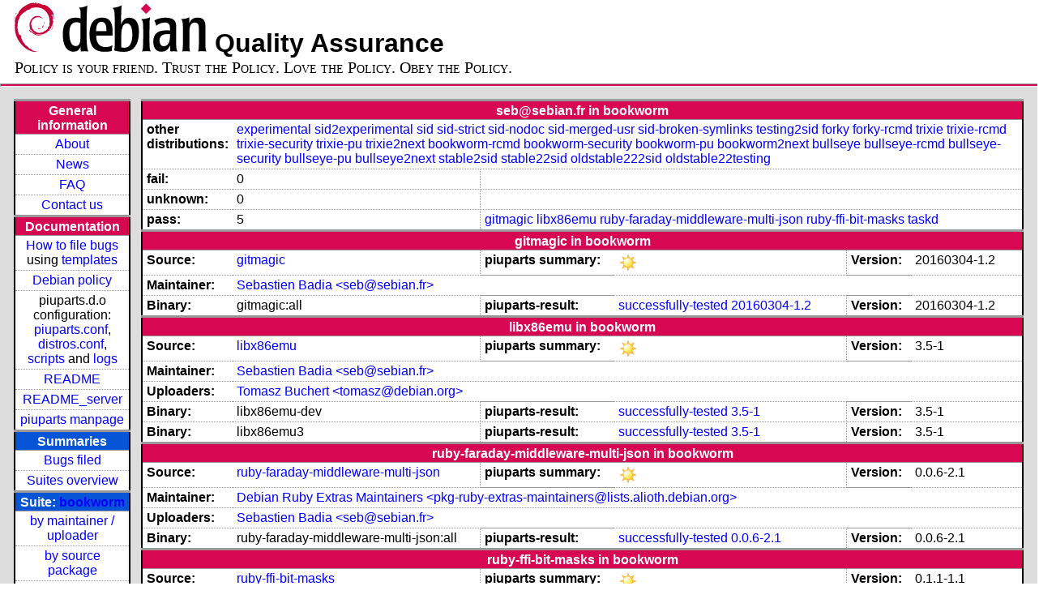

--- FILE ---
content_type: text/html; charset=utf-8
request_url: https://piuparts.debian.org/bookworm/maintainer/s/seb@sebian.fr.html
body_size: 2989
content:
<!DOCTYPE HTML PUBLIC "-//W3C//DTD HTML 4.01 Transitional//EN">
<!-- 8bcd8ea71d1ccfc2f02ac683d251df35 -->
 <html><head><meta http-equiv="Content-Type" content="text/html; charset=utf-8">
  <!-- Generated by piuparts-report 1.6.1~202508211854~1.6.0-10-gffba2cce -->
  <title>
   Status of seb@sebian.fr packages in bookworm
  </title>
  <link type="text/css" rel="stylesheet" href="/style.css">
  <link rel="shortcut icon" href="/favicon.ico">
 </head>

 <body>
 <div id="header">
   <h1 class="header">
    <a href="https://www.debian.org/">
     <img src="/images/openlogo-nd-50.png" border="0" hspace="0" vspace="0" alt=""></a>
    <a href="https://www.debian.org/">
     <img src="/images/debian.png" border="0" hspace="0" vspace="0" alt="Debian Project"></a>
    Quality Assurance
   </h1>
   <div id="obeytoyourfriend">Policy is your friend. Trust the Policy. Love the Policy. Obey the Policy.</div>
 </div>
 <hr>
<div id="main">
<table class="containertable">
 <tr class="containerrow" valign="top">
  <td class="containercell">
   <table class="lefttable">
    <tr class="titlerow">
     <td class="titlecell">
      General information
     </td>
    </tr>
    <tr class="normalrow">
     <td class="contentcell">
      <a href="/">About</a>
     </td>
    </tr>
    <tr class="normalrow">
     <td class="contentcell">
      <a href="/news.html">News</a>
     </td>
    </tr>
    <tr class="normalrow">
     <td class="contentcell">
      <a href="https://wiki.debian.org/piuparts/FAQ" target="_blank">FAQ</a>
     </td>
    </tr>
    <tr class="normalrow">
     <td class="contentcell">
      <a href="mailto:piuparts-devel@alioth-lists.debian.net" target="_blank">Contact us</a>
     </td>
    </tr>
    <tr class="titlerow">
     <td class="titlecell">
      Documentation
     </td>
    </tr>
    <tr class="normalrow">
     <td class="contentcell">
      <a href="/bug_howto.html">How to file bugs</a><br />
      using <a href="/templates/mail/">templates</a>
     </td>
    </tr>
    <tr class="normalrow">
     <td class="contentcell">
      <a href="https://www.debian.org/doc/debian-policy/" target="_blank">Debian policy</a>
     </td>
    </tr>
    <tr class="normalrow">
     <td class="contentcell">
      piuparts.d.o configuration:<br>
      <a href="https://salsa.debian.org/debian/piuparts/tree/develop/instances" target="_blank">piuparts.conf</a>,<br>
      <a href="https://salsa.debian.org/debian/piuparts/blob/develop/conf/distros.conf"
         target="_blank">distros.conf</a>,<br>
      <a href="https://salsa.debian.org/debian/piuparts/tree/develop/custom-scripts" target="_blank">scripts</a> and
      <a href="https://piuparts.debian.org/logs/" target="_blank">logs</a>
     </td>
    </tr>
    <tr class="normalrow">
     <td class="contentcell">
      <a href="/doc/README.html" target="_blank">README</a>
     </td>
    </tr>
    <tr class="normalrow">
     <td class="contentcell">
      <a href="/doc/README_server.html" target="_blank">README_server</a>
     </td>
    </tr>
    <tr class="normalrow">
     <td class="contentcell">
      <a href="/doc/piuparts.1.html" target="_blank">piuparts manpage</a>
     </td>
    </tr>
    <tr class="titlerow">
     <td class="alerttitlecell">
      Summaries
     </td>
    </tr>
    <tr>
     <td class="contentcell">
      <a href="
         https://bugs.debian.org/cgi-bin/pkgreport.cgi?tag=piuparts;users=debian-qa@lists.debian.org&amp;archive=both"
       target="_blank">Bugs filed</a>
     </td>
    </tr>
    <tr class="normalrow">
     <td class="contentcell">
      <a href="https://piuparts.debian.org/overview.html" target="_blank">Suites overview</a>
     </td>
    </tr>
    <tr class="titlerow"><td class="alerttitlecell">Suite: <a href='/bookworm'>bookworm</a></td></tr><tr><td class="contentcell"><a href="/bookworm/maintainer/">by maintainer / uploader</a></td></tr>
<tr><td class="contentcell"><a href="/bookworm/source/">by source package</a></td></tr>
<tr><td class="contentcell">states <a href="/bookworm/states.png">graph</a></td></tr>
<tr class="titlerow"><td class="alerttitlecell">all tested suites</td></tr><tr class="normalrow"><td class="contentcell"><a href='/experimental'>experimental</a></td></tr>
<tr class="normalrow"><td class="contentcell"><a href='/sid2experimental'>sid2experimental</a></td></tr>
<tr class="normalrow"><td class="contentcell"><a href='/sid'>sid</a></td></tr>
<tr class="normalrow"><td class="contentcell"><a href='/sid-strict'>sid-strict</a></td></tr>
<tr class="normalrow"><td class="contentcell"><a href='/sid-nodoc'>sid-nodoc</a></td></tr>
<tr class="normalrow"><td class="contentcell"><a href='/sid-merged-usr'>sid-merged-usr</a></td></tr>
<tr class="normalrow"><td class="contentcell"><a href='/sid-broken-symlinks'>sid-broken-symlinks</a></td></tr>
<tr class="normalrow"><td class="contentcell"><a href='/testing2sid'>testing2sid</a></td></tr>
<tr class="normalrow"><td class="contentcell"><a href='/forky'>forky</a></td></tr>
<tr class="normalrow"><td class="contentcell"><a href='/forky-rcmd'>forky-rcmd</a></td></tr>
<tr class="normalrow"><td class="contentcell"><a href='/trixie'>trixie</a></td></tr>
<tr class="normalrow"><td class="contentcell"><a href='/trixie-rcmd'>trixie-rcmd</a></td></tr>
<tr class="normalrow"><td class="contentcell"><a href='/trixie-security'>trixie-security</a></td></tr>
<tr class="normalrow"><td class="contentcell"><a href='/trixie-pu'>trixie-pu</a></td></tr>
<tr class="normalrow"><td class="contentcell"><a href='/trixie2next'>trixie2next</a></td></tr>
<tr class="normalrow"><td class="contentcell"><a href='/bookworm'>bookworm</a></td></tr>
<tr class="normalrow"><td class="contentcell"><a href='/bookworm-rcmd'>bookworm-rcmd</a></td></tr>
<tr class="normalrow"><td class="contentcell"><a href='/bookworm-security'>bookworm-security</a></td></tr>
<tr class="normalrow"><td class="contentcell"><a href='/bookworm-pu'>bookworm-pu</a></td></tr>
<tr class="normalrow"><td class="contentcell"><a href='/bookworm2next'>bookworm2next</a></td></tr>
<tr class="normalrow"><td class="contentcell"><a href='/bullseye'>bullseye</a></td></tr>
<tr class="normalrow"><td class="contentcell"><a href='/bullseye-rcmd'>bullseye-rcmd</a></td></tr>
<tr class="normalrow"><td class="contentcell"><a href='/bullseye-security'>bullseye-security</a></td></tr>
<tr class="normalrow"><td class="contentcell"><a href='/bullseye-pu'>bullseye-pu</a></td></tr>
<tr class="normalrow"><td class="contentcell"><a href='/bullseye2next'>bullseye2next</a></td></tr>
<tr class="normalrow"><td class="contentcell"><a href='/stable2sid'>stable2sid</a></td></tr>
<tr class="normalrow"><td class="contentcell"><a href='/stable22sid'>stable22sid</a></td></tr>
<tr class="normalrow"><td class="contentcell"><a href='/oldstable222sid'>oldstable222sid</a></td></tr>
<tr class="normalrow"><td class="contentcell"><a href='/oldstable22testing'>oldstable22testing</a></td></tr>

    <tr class="titlerow">
     <td class="titlecell">
      src: piuparts
     </td>
    </tr>
    <tr class="normalrow">
     <td class="contentcell">
      <a href="https://salsa.debian.org/debian/piuparts.git" target="_blank">Source</a>
     </td>
    </tr>
    <tr class="normalrow">
     <td class="contentcell">
      piuparts.d.o <a href="https://bugs.debian.org/src:piuparts.debian.org" target="_blank">bugs</a>
     </td>
    </tr>
    <tr class="normalrow">
     <td class="contentcell">
      piuparts <a href="https://bugs.debian.org/src:piuparts" target="_blank">bugs</a> /
               <a href="https://salsa.debian.org/debian/piuparts/blob/develop/TODO" target="_blank">ToDo</a>
     </td>
    </tr>
    <tr class="titlerow">
     <td class="titlecell">
      Other Debian QA efforts
     </td>
    </tr>
    <tr class="normalrow">
     <td class="contentcell">
      <a href="https://wiki.debian.org/qa.debian.org" target="_blank">Debian QA Group</a>
     </td>
    </tr>
    <tr class="normalrow">
     <td class="contentcell">
      <a href="https://qa.debian.org/dose/" target="_blank">Dose tools (former: EDOS)</a>
     </td>
    </tr>
    <tr class="normalrow">
     <td class="contentcell">
      <a href="https://lintian.debian.org" target="_blank">Lintian</a>
     </td>
    </tr>
    <tr class="normalrow">
     <td class="contentcell">
      <a href="https://tracker.debian.org" target="_blank">Debian Package Tracker</a>
     </td>
    <tr class="normalrow">
     <td class="contentcell">
      <a href="https://udd.debian.org" target="_blank">Ultimate Debian Database</a>
     </td>
    </tr>
    <tr class="normalrow">
     <td class="contentcell">
      <a href="https://jenkins.debian.net" target="_blank">jenkins.debian.net</a>
     </td>
    </tr>
    <tr class="normalrow">
     <td class="contentcell">
      <a href="http://ci.debian.net" target="_blank">ci.debian.net</a>
     </td>
    </tr>
    <tr class="titlerow">
     <td class="titlecell">
      Last update
     </td>
    </tr>
    <tr class="normalrow">
     <td class="lastcell">
      2026-01-17 03:06 UTC
     </td>
    </tr>
   </table>
  </td>
  <td class="containercell">

   <table class="righttable">
    <tr class="titlerow">
     <td class="titlecell" colspan="6">
      seb@sebian.fr in bookworm
     </td>
    </tr>
<tr class="normalrow"><td class="labelcell">other distributions: </td><td class="contentcell2" colspan="5"><a href="/experimental/maintainer/s/seb@sebian.fr.html">experimental</a> <a href="/sid2experimental/maintainer/s/seb@sebian.fr.html">sid2experimental</a> <a href="/sid/maintainer/s/seb@sebian.fr.html">sid</a> <a href="/sid-strict/maintainer/s/seb@sebian.fr.html">sid-strict</a> <a href="/sid-nodoc/maintainer/s/seb@sebian.fr.html">sid-nodoc</a> <a href="/sid-merged-usr/maintainer/s/seb@sebian.fr.html">sid-merged-usr</a> <a href="/sid-broken-symlinks/maintainer/s/seb@sebian.fr.html">sid-broken-symlinks</a> <a href="/testing2sid/maintainer/s/seb@sebian.fr.html">testing2sid</a> <a href="/forky/maintainer/s/seb@sebian.fr.html">forky</a> <a href="/forky-rcmd/maintainer/s/seb@sebian.fr.html">forky-rcmd</a> <a href="/trixie/maintainer/s/seb@sebian.fr.html">trixie</a> <a href="/trixie-rcmd/maintainer/s/seb@sebian.fr.html">trixie-rcmd</a> <a href="/trixie-security/maintainer/s/seb@sebian.fr.html">trixie-security</a> <a href="/trixie-pu/maintainer/s/seb@sebian.fr.html">trixie-pu</a> <a href="/trixie2next/maintainer/s/seb@sebian.fr.html">trixie2next</a> <a href="/bookworm-rcmd/maintainer/s/seb@sebian.fr.html">bookworm-rcmd</a> <a href="/bookworm-security/maintainer/s/seb@sebian.fr.html">bookworm-security</a> <a href="/bookworm-pu/maintainer/s/seb@sebian.fr.html">bookworm-pu</a> <a href="/bookworm2next/maintainer/s/seb@sebian.fr.html">bookworm2next</a> <a href="/bullseye/maintainer/s/seb@sebian.fr.html">bullseye</a> <a href="/bullseye-rcmd/maintainer/s/seb@sebian.fr.html">bullseye-rcmd</a> <a href="/bullseye-security/maintainer/s/seb@sebian.fr.html">bullseye-security</a> <a href="/bullseye-pu/maintainer/s/seb@sebian.fr.html">bullseye-pu</a> <a href="/bullseye2next/maintainer/s/seb@sebian.fr.html">bullseye2next</a> <a href="/stable2sid/maintainer/s/seb@sebian.fr.html">stable2sid</a> <a href="/stable22sid/maintainer/s/seb@sebian.fr.html">stable22sid</a> <a href="/oldstable222sid/maintainer/s/seb@sebian.fr.html">oldstable222sid</a> <a href="/oldstable22testing/maintainer/s/seb@sebian.fr.html">oldstable22testing</a> </td></tr>
<tr class="normalrow"><td class="labelcell">fail:</td><td class="contentcell2">0</td><td class="contentcell2" colspan="4">&nbsp;</td></tr>
<tr class="normalrow"><td class="labelcell">unknown:</td><td class="contentcell2">0</td><td class="contentcell2" colspan="4">&nbsp;</td></tr>
<tr class="normalrow"><td class="labelcell">pass:</td><td class="contentcell2">5</td><td class="contentcell2" colspan="4"><a href="#gitmagic">gitmagic</a> <a href="#libx86emu">libx86emu</a> <a href="#ruby-faraday-middleware-multi-json">ruby-faraday-middleware-multi-json</a> <a href="#ruby-ffi-bit-masks">ruby-ffi-bit-masks</a> <a href="#taskd">taskd</a> </td></tr>
<tr class="titlerow"><td class="titlecell" colspan="6" id="gitmagic">gitmagic in bookworm</td></tr>
<tr class="normalrow"><td class="labelcell">Source:</td><td class="contentcell2"><a href="https://tracker.debian.org/gitmagic" target="_blank">gitmagic</a></td><td class="labelcell">piuparts summary:</td><td class="contentcell2"><img src="/images/sunny.png" alt="success"></td><td class="labelcell">Version:</td><td class="contentcell2">20160304-1.2</td></tr>
<tr class="normalrow"><td class="labelcell">Maintainer:</td><td class="contentcell2" colspan="5"><a href="/bookworm/maintainer/s/seb@sebian.fr.html">Sebastien Badia &lt;seb@sebian.fr&gt;</a></td></tr>
<tr class="normalrow"><td class="labelcell">Binary:</td><td class="contentcell2">gitmagic:all</td><td class="labelcell">piuparts-result:</td><td class="contentcell2"><a href="/bookworm/state-successfully-tested.html#gitmagic">successfully-tested</a> <a href="/bookworm/pass/gitmagic_20160304-1.2.log">20160304-1.2</a></td><td class="labelcell">Version:</td><td class="contentcell2">20160304-1.2</td></tr>
<tr class="titlerow"><td class="titlecell" colspan="6" id="libx86emu">libx86emu in bookworm</td></tr>
<tr class="normalrow"><td class="labelcell">Source:</td><td class="contentcell2"><a href="https://tracker.debian.org/libx86emu" target="_blank">libx86emu</a></td><td class="labelcell">piuparts summary:</td><td class="contentcell2"><img src="/images/sunny.png" alt="success"></td><td class="labelcell">Version:</td><td class="contentcell2">3.5-1</td></tr>
<tr class="normalrow"><td class="labelcell">Maintainer:</td><td class="contentcell2" colspan="5"><a href="/bookworm/maintainer/s/seb@sebian.fr.html">Sebastien Badia &lt;seb@sebian.fr&gt;</a></td></tr>
<tr class="normalrow"><td class="labelcell">Uploaders:</td><td class="contentcell2" colspan="5"><a href="/bookworm/maintainer/t/tomasz@debian.org.html">Tomasz Buchert &lt;tomasz@debian.org&gt;</a></td></tr>
<tr class="normalrow"><td class="labelcell">Binary:</td><td class="contentcell2">libx86emu-dev</td><td class="labelcell">piuparts-result:</td><td class="contentcell2"><a href="/bookworm/state-successfully-tested.html#libx86emu-dev">successfully-tested</a> <a href="/bookworm/pass/libx86emu-dev_3.5-1.log">3.5-1</a></td><td class="labelcell">Version:</td><td class="contentcell2">3.5-1</td></tr>
<tr class="normalrow"><td class="labelcell">Binary:</td><td class="contentcell2">libx86emu3</td><td class="labelcell">piuparts-result:</td><td class="contentcell2"><a href="/bookworm/state-successfully-tested.html#libx86emu3">successfully-tested</a> <a href="/bookworm/pass/libx86emu3_3.5-1.log">3.5-1</a></td><td class="labelcell">Version:</td><td class="contentcell2">3.5-1</td></tr>
<tr class="titlerow"><td class="titlecell" colspan="6" id="ruby-faraday-middleware-multi-json">ruby-faraday-middleware-multi-json in bookworm</td></tr>
<tr class="normalrow"><td class="labelcell">Source:</td><td class="contentcell2"><a href="https://tracker.debian.org/ruby-faraday-middleware-multi-json" target="_blank">ruby-faraday-middleware-multi-json</a></td><td class="labelcell">piuparts summary:</td><td class="contentcell2"><img src="/images/sunny.png" alt="success"></td><td class="labelcell">Version:</td><td class="contentcell2">0.0.6-2.1</td></tr>
<tr class="normalrow"><td class="labelcell">Maintainer:</td><td class="contentcell2" colspan="5"><a href="/bookworm/maintainer/p/pkg-ruby-extras-maintainers@lists.alioth.debian.org.html">Debian Ruby Extras Maintainers &lt;pkg-ruby-extras-maintainers@lists.alioth.debian.org&gt;</a></td></tr>
<tr class="normalrow"><td class="labelcell">Uploaders:</td><td class="contentcell2" colspan="5"><a href="/bookworm/maintainer/s/seb@sebian.fr.html">Sebastien Badia &lt;seb@sebian.fr&gt;</a></td></tr>
<tr class="normalrow"><td class="labelcell">Binary:</td><td class="contentcell2">ruby-faraday-middleware-multi-json:all</td><td class="labelcell">piuparts-result:</td><td class="contentcell2"><a href="/bookworm/state-successfully-tested.html#ruby-faraday-middleware-multi-json">successfully-tested</a> <a href="/bookworm/pass/ruby-faraday-middleware-multi-json_0.0.6-2.1.log">0.0.6-2.1</a></td><td class="labelcell">Version:</td><td class="contentcell2">0.0.6-2.1</td></tr>
<tr class="titlerow"><td class="titlecell" colspan="6" id="ruby-ffi-bit-masks">ruby-ffi-bit-masks in bookworm</td></tr>
<tr class="normalrow"><td class="labelcell">Source:</td><td class="contentcell2"><a href="https://tracker.debian.org/ruby-ffi-bit-masks" target="_blank">ruby-ffi-bit-masks</a></td><td class="labelcell">piuparts summary:</td><td class="contentcell2"><img src="/images/sunny.png" alt="success"></td><td class="labelcell">Version:</td><td class="contentcell2">0.1.1-1.1</td></tr>
<tr class="normalrow"><td class="labelcell">Maintainer:</td><td class="contentcell2" colspan="5"><a href="/bookworm/maintainer/p/pkg-ruby-extras-maintainers@lists.alioth.debian.org.html">Debian Ruby Extras Maintainers &lt;pkg-ruby-extras-maintainers@lists.alioth.debian.org&gt;</a></td></tr>
<tr class="normalrow"><td class="labelcell">Uploaders:</td><td class="contentcell2" colspan="5"><a href="/bookworm/maintainer/s/seb@sebian.fr.html">Sebastien Badia &lt;seb@sebian.fr&gt;</a></td></tr>
<tr class="normalrow"><td class="labelcell">Binary:</td><td class="contentcell2">ruby-ffi-bit-masks:all</td><td class="labelcell">piuparts-result:</td><td class="contentcell2"><a href="/bookworm/state-successfully-tested.html#ruby-ffi-bit-masks">successfully-tested</a> <a href="/bookworm/pass/ruby-ffi-bit-masks_0.1.1-1.1.log">0.1.1-1.1</a></td><td class="labelcell">Version:</td><td class="contentcell2">0.1.1-1.1</td></tr>
<tr class="titlerow"><td class="titlecell" colspan="6" id="taskd">taskd in bookworm</td></tr>
<tr class="normalrow"><td class="labelcell">Source:</td><td class="contentcell2"><a href="https://tracker.debian.org/taskd" target="_blank">taskd</a></td><td class="labelcell">piuparts summary:</td><td class="contentcell2"><img src="/images/sunny.png" alt="success"></td><td class="labelcell">Version:</td><td class="contentcell2">1.1.0+dfsg-4</td></tr>
<tr class="normalrow"><td class="labelcell">Maintainer:</td><td class="contentcell2" colspan="5"><a href="/bookworm/maintainer/t/taskdeb-discuss@nongnu.org.html">Debian Tasktools Packaging Team &lt;taskdeb-discuss@nongnu.org&gt;</a></td></tr>
<tr class="normalrow"><td class="labelcell">Uploaders:</td><td class="contentcell2" colspan="5"><a href="/bookworm/maintainer/s/seb@sebian.fr.html">Sebastien Badia &lt;seb@sebian.fr&gt;</a>, <a href="/bookworm/maintainer/s/sergiosacj@protonmail.com.html">Sergio de Almeida Cipriano Junior &lt;sergiosacj@protonmail.com&gt;</a></td></tr>
<tr class="normalrow"><td class="labelcell">Binary:</td><td class="contentcell2">taskd</td><td class="labelcell">piuparts-result:</td><td class="contentcell2"><a href="/bookworm/state-successfully-tested.html#taskd">successfully-tested</a> <a href="/bookworm/pass/taskd_1.1.0+dfsg-4+b2.log">1.1.0+dfsg-4+b2</a></td><td class="labelcell">Version:</td><td class="contentcell2">1.1.0+dfsg-4+b2</td></tr>

   </table>

  </td>
 </tr>
</table>
</div>
 <hr>
 <div id="footer">
  <div>
   <a href="https://tracker.debian.org/pkg/piuparts" target="_blank">piuparts</a> is GPL2
   <a href="https://packages.debian.org/changelogs/pool/main/p/piuparts/current/copyright" target="_blank">licenced</a>
   and was originally written by <a href="mailto:liw@iki.fi">Lars Wirzenius</a> and today is maintained by
   <a href="mailto:anbe@debian.org">Andreas Beckmann</a> and
   <a href="mailto:holger@layer-acht.org">Holger Levsen</a> and

   <a href="mailto:piuparts-devel@alioth-lists.debian.net">others</a> using
   <a href="https://salsa.debian.org/debian/piuparts.git" target="_blank">piuparts.git</a>.
   Ditto for this website.
   Weather icons are from the
   <a href="http://tango.freedesktop.org/Tango_Icon_Library" target="_blank">Tango Icon Library</a>.
   <a href="http://validator.w3.org/check?uri=referer">
    <img border="0" src="/images/valid-html401.png"
         alt="Valid HTML 4.01!" height="15" width="80" align="middle">
   </a>
   <a href="http://jigsaw.w3.org/css-validator/check/referer">
    <img border="0" src="/images/w3c-valid-css.png"
         alt="Valid CSS!"  height="15" width="80" align="middle">
   </a>
  </div>
 </div>
</body>
</html>
